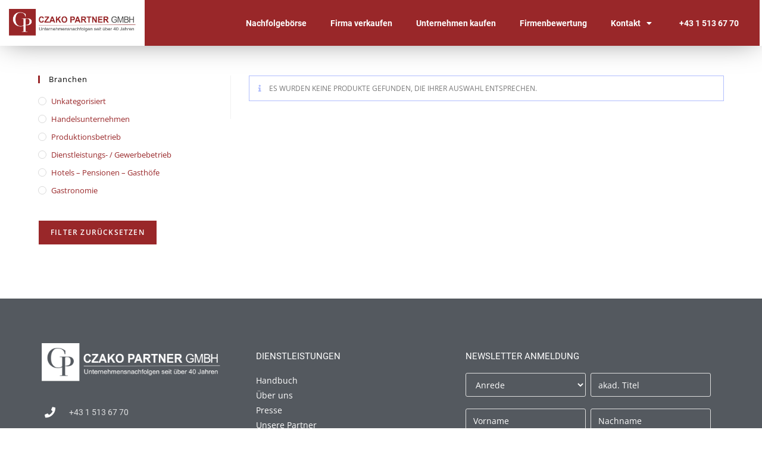

--- FILE ---
content_type: text/html; charset=utf-8
request_url: https://www.google.com/recaptcha/api2/anchor?ar=1&k=6Le7e0wpAAAAAI78VJ4byI6Za_qDYknJkNAIW6bC&co=aHR0cHM6Ly93d3cuY3pha29wYXJ0bmVyLmF0OjQ0Mw..&hl=en&v=PoyoqOPhxBO7pBk68S4YbpHZ&size=normal&anchor-ms=20000&execute-ms=30000&cb=9v9xrc4nox7z
body_size: 49290
content:
<!DOCTYPE HTML><html dir="ltr" lang="en"><head><meta http-equiv="Content-Type" content="text/html; charset=UTF-8">
<meta http-equiv="X-UA-Compatible" content="IE=edge">
<title>reCAPTCHA</title>
<style type="text/css">
/* cyrillic-ext */
@font-face {
  font-family: 'Roboto';
  font-style: normal;
  font-weight: 400;
  font-stretch: 100%;
  src: url(//fonts.gstatic.com/s/roboto/v48/KFO7CnqEu92Fr1ME7kSn66aGLdTylUAMa3GUBHMdazTgWw.woff2) format('woff2');
  unicode-range: U+0460-052F, U+1C80-1C8A, U+20B4, U+2DE0-2DFF, U+A640-A69F, U+FE2E-FE2F;
}
/* cyrillic */
@font-face {
  font-family: 'Roboto';
  font-style: normal;
  font-weight: 400;
  font-stretch: 100%;
  src: url(//fonts.gstatic.com/s/roboto/v48/KFO7CnqEu92Fr1ME7kSn66aGLdTylUAMa3iUBHMdazTgWw.woff2) format('woff2');
  unicode-range: U+0301, U+0400-045F, U+0490-0491, U+04B0-04B1, U+2116;
}
/* greek-ext */
@font-face {
  font-family: 'Roboto';
  font-style: normal;
  font-weight: 400;
  font-stretch: 100%;
  src: url(//fonts.gstatic.com/s/roboto/v48/KFO7CnqEu92Fr1ME7kSn66aGLdTylUAMa3CUBHMdazTgWw.woff2) format('woff2');
  unicode-range: U+1F00-1FFF;
}
/* greek */
@font-face {
  font-family: 'Roboto';
  font-style: normal;
  font-weight: 400;
  font-stretch: 100%;
  src: url(//fonts.gstatic.com/s/roboto/v48/KFO7CnqEu92Fr1ME7kSn66aGLdTylUAMa3-UBHMdazTgWw.woff2) format('woff2');
  unicode-range: U+0370-0377, U+037A-037F, U+0384-038A, U+038C, U+038E-03A1, U+03A3-03FF;
}
/* math */
@font-face {
  font-family: 'Roboto';
  font-style: normal;
  font-weight: 400;
  font-stretch: 100%;
  src: url(//fonts.gstatic.com/s/roboto/v48/KFO7CnqEu92Fr1ME7kSn66aGLdTylUAMawCUBHMdazTgWw.woff2) format('woff2');
  unicode-range: U+0302-0303, U+0305, U+0307-0308, U+0310, U+0312, U+0315, U+031A, U+0326-0327, U+032C, U+032F-0330, U+0332-0333, U+0338, U+033A, U+0346, U+034D, U+0391-03A1, U+03A3-03A9, U+03B1-03C9, U+03D1, U+03D5-03D6, U+03F0-03F1, U+03F4-03F5, U+2016-2017, U+2034-2038, U+203C, U+2040, U+2043, U+2047, U+2050, U+2057, U+205F, U+2070-2071, U+2074-208E, U+2090-209C, U+20D0-20DC, U+20E1, U+20E5-20EF, U+2100-2112, U+2114-2115, U+2117-2121, U+2123-214F, U+2190, U+2192, U+2194-21AE, U+21B0-21E5, U+21F1-21F2, U+21F4-2211, U+2213-2214, U+2216-22FF, U+2308-230B, U+2310, U+2319, U+231C-2321, U+2336-237A, U+237C, U+2395, U+239B-23B7, U+23D0, U+23DC-23E1, U+2474-2475, U+25AF, U+25B3, U+25B7, U+25BD, U+25C1, U+25CA, U+25CC, U+25FB, U+266D-266F, U+27C0-27FF, U+2900-2AFF, U+2B0E-2B11, U+2B30-2B4C, U+2BFE, U+3030, U+FF5B, U+FF5D, U+1D400-1D7FF, U+1EE00-1EEFF;
}
/* symbols */
@font-face {
  font-family: 'Roboto';
  font-style: normal;
  font-weight: 400;
  font-stretch: 100%;
  src: url(//fonts.gstatic.com/s/roboto/v48/KFO7CnqEu92Fr1ME7kSn66aGLdTylUAMaxKUBHMdazTgWw.woff2) format('woff2');
  unicode-range: U+0001-000C, U+000E-001F, U+007F-009F, U+20DD-20E0, U+20E2-20E4, U+2150-218F, U+2190, U+2192, U+2194-2199, U+21AF, U+21E6-21F0, U+21F3, U+2218-2219, U+2299, U+22C4-22C6, U+2300-243F, U+2440-244A, U+2460-24FF, U+25A0-27BF, U+2800-28FF, U+2921-2922, U+2981, U+29BF, U+29EB, U+2B00-2BFF, U+4DC0-4DFF, U+FFF9-FFFB, U+10140-1018E, U+10190-1019C, U+101A0, U+101D0-101FD, U+102E0-102FB, U+10E60-10E7E, U+1D2C0-1D2D3, U+1D2E0-1D37F, U+1F000-1F0FF, U+1F100-1F1AD, U+1F1E6-1F1FF, U+1F30D-1F30F, U+1F315, U+1F31C, U+1F31E, U+1F320-1F32C, U+1F336, U+1F378, U+1F37D, U+1F382, U+1F393-1F39F, U+1F3A7-1F3A8, U+1F3AC-1F3AF, U+1F3C2, U+1F3C4-1F3C6, U+1F3CA-1F3CE, U+1F3D4-1F3E0, U+1F3ED, U+1F3F1-1F3F3, U+1F3F5-1F3F7, U+1F408, U+1F415, U+1F41F, U+1F426, U+1F43F, U+1F441-1F442, U+1F444, U+1F446-1F449, U+1F44C-1F44E, U+1F453, U+1F46A, U+1F47D, U+1F4A3, U+1F4B0, U+1F4B3, U+1F4B9, U+1F4BB, U+1F4BF, U+1F4C8-1F4CB, U+1F4D6, U+1F4DA, U+1F4DF, U+1F4E3-1F4E6, U+1F4EA-1F4ED, U+1F4F7, U+1F4F9-1F4FB, U+1F4FD-1F4FE, U+1F503, U+1F507-1F50B, U+1F50D, U+1F512-1F513, U+1F53E-1F54A, U+1F54F-1F5FA, U+1F610, U+1F650-1F67F, U+1F687, U+1F68D, U+1F691, U+1F694, U+1F698, U+1F6AD, U+1F6B2, U+1F6B9-1F6BA, U+1F6BC, U+1F6C6-1F6CF, U+1F6D3-1F6D7, U+1F6E0-1F6EA, U+1F6F0-1F6F3, U+1F6F7-1F6FC, U+1F700-1F7FF, U+1F800-1F80B, U+1F810-1F847, U+1F850-1F859, U+1F860-1F887, U+1F890-1F8AD, U+1F8B0-1F8BB, U+1F8C0-1F8C1, U+1F900-1F90B, U+1F93B, U+1F946, U+1F984, U+1F996, U+1F9E9, U+1FA00-1FA6F, U+1FA70-1FA7C, U+1FA80-1FA89, U+1FA8F-1FAC6, U+1FACE-1FADC, U+1FADF-1FAE9, U+1FAF0-1FAF8, U+1FB00-1FBFF;
}
/* vietnamese */
@font-face {
  font-family: 'Roboto';
  font-style: normal;
  font-weight: 400;
  font-stretch: 100%;
  src: url(//fonts.gstatic.com/s/roboto/v48/KFO7CnqEu92Fr1ME7kSn66aGLdTylUAMa3OUBHMdazTgWw.woff2) format('woff2');
  unicode-range: U+0102-0103, U+0110-0111, U+0128-0129, U+0168-0169, U+01A0-01A1, U+01AF-01B0, U+0300-0301, U+0303-0304, U+0308-0309, U+0323, U+0329, U+1EA0-1EF9, U+20AB;
}
/* latin-ext */
@font-face {
  font-family: 'Roboto';
  font-style: normal;
  font-weight: 400;
  font-stretch: 100%;
  src: url(//fonts.gstatic.com/s/roboto/v48/KFO7CnqEu92Fr1ME7kSn66aGLdTylUAMa3KUBHMdazTgWw.woff2) format('woff2');
  unicode-range: U+0100-02BA, U+02BD-02C5, U+02C7-02CC, U+02CE-02D7, U+02DD-02FF, U+0304, U+0308, U+0329, U+1D00-1DBF, U+1E00-1E9F, U+1EF2-1EFF, U+2020, U+20A0-20AB, U+20AD-20C0, U+2113, U+2C60-2C7F, U+A720-A7FF;
}
/* latin */
@font-face {
  font-family: 'Roboto';
  font-style: normal;
  font-weight: 400;
  font-stretch: 100%;
  src: url(//fonts.gstatic.com/s/roboto/v48/KFO7CnqEu92Fr1ME7kSn66aGLdTylUAMa3yUBHMdazQ.woff2) format('woff2');
  unicode-range: U+0000-00FF, U+0131, U+0152-0153, U+02BB-02BC, U+02C6, U+02DA, U+02DC, U+0304, U+0308, U+0329, U+2000-206F, U+20AC, U+2122, U+2191, U+2193, U+2212, U+2215, U+FEFF, U+FFFD;
}
/* cyrillic-ext */
@font-face {
  font-family: 'Roboto';
  font-style: normal;
  font-weight: 500;
  font-stretch: 100%;
  src: url(//fonts.gstatic.com/s/roboto/v48/KFO7CnqEu92Fr1ME7kSn66aGLdTylUAMa3GUBHMdazTgWw.woff2) format('woff2');
  unicode-range: U+0460-052F, U+1C80-1C8A, U+20B4, U+2DE0-2DFF, U+A640-A69F, U+FE2E-FE2F;
}
/* cyrillic */
@font-face {
  font-family: 'Roboto';
  font-style: normal;
  font-weight: 500;
  font-stretch: 100%;
  src: url(//fonts.gstatic.com/s/roboto/v48/KFO7CnqEu92Fr1ME7kSn66aGLdTylUAMa3iUBHMdazTgWw.woff2) format('woff2');
  unicode-range: U+0301, U+0400-045F, U+0490-0491, U+04B0-04B1, U+2116;
}
/* greek-ext */
@font-face {
  font-family: 'Roboto';
  font-style: normal;
  font-weight: 500;
  font-stretch: 100%;
  src: url(//fonts.gstatic.com/s/roboto/v48/KFO7CnqEu92Fr1ME7kSn66aGLdTylUAMa3CUBHMdazTgWw.woff2) format('woff2');
  unicode-range: U+1F00-1FFF;
}
/* greek */
@font-face {
  font-family: 'Roboto';
  font-style: normal;
  font-weight: 500;
  font-stretch: 100%;
  src: url(//fonts.gstatic.com/s/roboto/v48/KFO7CnqEu92Fr1ME7kSn66aGLdTylUAMa3-UBHMdazTgWw.woff2) format('woff2');
  unicode-range: U+0370-0377, U+037A-037F, U+0384-038A, U+038C, U+038E-03A1, U+03A3-03FF;
}
/* math */
@font-face {
  font-family: 'Roboto';
  font-style: normal;
  font-weight: 500;
  font-stretch: 100%;
  src: url(//fonts.gstatic.com/s/roboto/v48/KFO7CnqEu92Fr1ME7kSn66aGLdTylUAMawCUBHMdazTgWw.woff2) format('woff2');
  unicode-range: U+0302-0303, U+0305, U+0307-0308, U+0310, U+0312, U+0315, U+031A, U+0326-0327, U+032C, U+032F-0330, U+0332-0333, U+0338, U+033A, U+0346, U+034D, U+0391-03A1, U+03A3-03A9, U+03B1-03C9, U+03D1, U+03D5-03D6, U+03F0-03F1, U+03F4-03F5, U+2016-2017, U+2034-2038, U+203C, U+2040, U+2043, U+2047, U+2050, U+2057, U+205F, U+2070-2071, U+2074-208E, U+2090-209C, U+20D0-20DC, U+20E1, U+20E5-20EF, U+2100-2112, U+2114-2115, U+2117-2121, U+2123-214F, U+2190, U+2192, U+2194-21AE, U+21B0-21E5, U+21F1-21F2, U+21F4-2211, U+2213-2214, U+2216-22FF, U+2308-230B, U+2310, U+2319, U+231C-2321, U+2336-237A, U+237C, U+2395, U+239B-23B7, U+23D0, U+23DC-23E1, U+2474-2475, U+25AF, U+25B3, U+25B7, U+25BD, U+25C1, U+25CA, U+25CC, U+25FB, U+266D-266F, U+27C0-27FF, U+2900-2AFF, U+2B0E-2B11, U+2B30-2B4C, U+2BFE, U+3030, U+FF5B, U+FF5D, U+1D400-1D7FF, U+1EE00-1EEFF;
}
/* symbols */
@font-face {
  font-family: 'Roboto';
  font-style: normal;
  font-weight: 500;
  font-stretch: 100%;
  src: url(//fonts.gstatic.com/s/roboto/v48/KFO7CnqEu92Fr1ME7kSn66aGLdTylUAMaxKUBHMdazTgWw.woff2) format('woff2');
  unicode-range: U+0001-000C, U+000E-001F, U+007F-009F, U+20DD-20E0, U+20E2-20E4, U+2150-218F, U+2190, U+2192, U+2194-2199, U+21AF, U+21E6-21F0, U+21F3, U+2218-2219, U+2299, U+22C4-22C6, U+2300-243F, U+2440-244A, U+2460-24FF, U+25A0-27BF, U+2800-28FF, U+2921-2922, U+2981, U+29BF, U+29EB, U+2B00-2BFF, U+4DC0-4DFF, U+FFF9-FFFB, U+10140-1018E, U+10190-1019C, U+101A0, U+101D0-101FD, U+102E0-102FB, U+10E60-10E7E, U+1D2C0-1D2D3, U+1D2E0-1D37F, U+1F000-1F0FF, U+1F100-1F1AD, U+1F1E6-1F1FF, U+1F30D-1F30F, U+1F315, U+1F31C, U+1F31E, U+1F320-1F32C, U+1F336, U+1F378, U+1F37D, U+1F382, U+1F393-1F39F, U+1F3A7-1F3A8, U+1F3AC-1F3AF, U+1F3C2, U+1F3C4-1F3C6, U+1F3CA-1F3CE, U+1F3D4-1F3E0, U+1F3ED, U+1F3F1-1F3F3, U+1F3F5-1F3F7, U+1F408, U+1F415, U+1F41F, U+1F426, U+1F43F, U+1F441-1F442, U+1F444, U+1F446-1F449, U+1F44C-1F44E, U+1F453, U+1F46A, U+1F47D, U+1F4A3, U+1F4B0, U+1F4B3, U+1F4B9, U+1F4BB, U+1F4BF, U+1F4C8-1F4CB, U+1F4D6, U+1F4DA, U+1F4DF, U+1F4E3-1F4E6, U+1F4EA-1F4ED, U+1F4F7, U+1F4F9-1F4FB, U+1F4FD-1F4FE, U+1F503, U+1F507-1F50B, U+1F50D, U+1F512-1F513, U+1F53E-1F54A, U+1F54F-1F5FA, U+1F610, U+1F650-1F67F, U+1F687, U+1F68D, U+1F691, U+1F694, U+1F698, U+1F6AD, U+1F6B2, U+1F6B9-1F6BA, U+1F6BC, U+1F6C6-1F6CF, U+1F6D3-1F6D7, U+1F6E0-1F6EA, U+1F6F0-1F6F3, U+1F6F7-1F6FC, U+1F700-1F7FF, U+1F800-1F80B, U+1F810-1F847, U+1F850-1F859, U+1F860-1F887, U+1F890-1F8AD, U+1F8B0-1F8BB, U+1F8C0-1F8C1, U+1F900-1F90B, U+1F93B, U+1F946, U+1F984, U+1F996, U+1F9E9, U+1FA00-1FA6F, U+1FA70-1FA7C, U+1FA80-1FA89, U+1FA8F-1FAC6, U+1FACE-1FADC, U+1FADF-1FAE9, U+1FAF0-1FAF8, U+1FB00-1FBFF;
}
/* vietnamese */
@font-face {
  font-family: 'Roboto';
  font-style: normal;
  font-weight: 500;
  font-stretch: 100%;
  src: url(//fonts.gstatic.com/s/roboto/v48/KFO7CnqEu92Fr1ME7kSn66aGLdTylUAMa3OUBHMdazTgWw.woff2) format('woff2');
  unicode-range: U+0102-0103, U+0110-0111, U+0128-0129, U+0168-0169, U+01A0-01A1, U+01AF-01B0, U+0300-0301, U+0303-0304, U+0308-0309, U+0323, U+0329, U+1EA0-1EF9, U+20AB;
}
/* latin-ext */
@font-face {
  font-family: 'Roboto';
  font-style: normal;
  font-weight: 500;
  font-stretch: 100%;
  src: url(//fonts.gstatic.com/s/roboto/v48/KFO7CnqEu92Fr1ME7kSn66aGLdTylUAMa3KUBHMdazTgWw.woff2) format('woff2');
  unicode-range: U+0100-02BA, U+02BD-02C5, U+02C7-02CC, U+02CE-02D7, U+02DD-02FF, U+0304, U+0308, U+0329, U+1D00-1DBF, U+1E00-1E9F, U+1EF2-1EFF, U+2020, U+20A0-20AB, U+20AD-20C0, U+2113, U+2C60-2C7F, U+A720-A7FF;
}
/* latin */
@font-face {
  font-family: 'Roboto';
  font-style: normal;
  font-weight: 500;
  font-stretch: 100%;
  src: url(//fonts.gstatic.com/s/roboto/v48/KFO7CnqEu92Fr1ME7kSn66aGLdTylUAMa3yUBHMdazQ.woff2) format('woff2');
  unicode-range: U+0000-00FF, U+0131, U+0152-0153, U+02BB-02BC, U+02C6, U+02DA, U+02DC, U+0304, U+0308, U+0329, U+2000-206F, U+20AC, U+2122, U+2191, U+2193, U+2212, U+2215, U+FEFF, U+FFFD;
}
/* cyrillic-ext */
@font-face {
  font-family: 'Roboto';
  font-style: normal;
  font-weight: 900;
  font-stretch: 100%;
  src: url(//fonts.gstatic.com/s/roboto/v48/KFO7CnqEu92Fr1ME7kSn66aGLdTylUAMa3GUBHMdazTgWw.woff2) format('woff2');
  unicode-range: U+0460-052F, U+1C80-1C8A, U+20B4, U+2DE0-2DFF, U+A640-A69F, U+FE2E-FE2F;
}
/* cyrillic */
@font-face {
  font-family: 'Roboto';
  font-style: normal;
  font-weight: 900;
  font-stretch: 100%;
  src: url(//fonts.gstatic.com/s/roboto/v48/KFO7CnqEu92Fr1ME7kSn66aGLdTylUAMa3iUBHMdazTgWw.woff2) format('woff2');
  unicode-range: U+0301, U+0400-045F, U+0490-0491, U+04B0-04B1, U+2116;
}
/* greek-ext */
@font-face {
  font-family: 'Roboto';
  font-style: normal;
  font-weight: 900;
  font-stretch: 100%;
  src: url(//fonts.gstatic.com/s/roboto/v48/KFO7CnqEu92Fr1ME7kSn66aGLdTylUAMa3CUBHMdazTgWw.woff2) format('woff2');
  unicode-range: U+1F00-1FFF;
}
/* greek */
@font-face {
  font-family: 'Roboto';
  font-style: normal;
  font-weight: 900;
  font-stretch: 100%;
  src: url(//fonts.gstatic.com/s/roboto/v48/KFO7CnqEu92Fr1ME7kSn66aGLdTylUAMa3-UBHMdazTgWw.woff2) format('woff2');
  unicode-range: U+0370-0377, U+037A-037F, U+0384-038A, U+038C, U+038E-03A1, U+03A3-03FF;
}
/* math */
@font-face {
  font-family: 'Roboto';
  font-style: normal;
  font-weight: 900;
  font-stretch: 100%;
  src: url(//fonts.gstatic.com/s/roboto/v48/KFO7CnqEu92Fr1ME7kSn66aGLdTylUAMawCUBHMdazTgWw.woff2) format('woff2');
  unicode-range: U+0302-0303, U+0305, U+0307-0308, U+0310, U+0312, U+0315, U+031A, U+0326-0327, U+032C, U+032F-0330, U+0332-0333, U+0338, U+033A, U+0346, U+034D, U+0391-03A1, U+03A3-03A9, U+03B1-03C9, U+03D1, U+03D5-03D6, U+03F0-03F1, U+03F4-03F5, U+2016-2017, U+2034-2038, U+203C, U+2040, U+2043, U+2047, U+2050, U+2057, U+205F, U+2070-2071, U+2074-208E, U+2090-209C, U+20D0-20DC, U+20E1, U+20E5-20EF, U+2100-2112, U+2114-2115, U+2117-2121, U+2123-214F, U+2190, U+2192, U+2194-21AE, U+21B0-21E5, U+21F1-21F2, U+21F4-2211, U+2213-2214, U+2216-22FF, U+2308-230B, U+2310, U+2319, U+231C-2321, U+2336-237A, U+237C, U+2395, U+239B-23B7, U+23D0, U+23DC-23E1, U+2474-2475, U+25AF, U+25B3, U+25B7, U+25BD, U+25C1, U+25CA, U+25CC, U+25FB, U+266D-266F, U+27C0-27FF, U+2900-2AFF, U+2B0E-2B11, U+2B30-2B4C, U+2BFE, U+3030, U+FF5B, U+FF5D, U+1D400-1D7FF, U+1EE00-1EEFF;
}
/* symbols */
@font-face {
  font-family: 'Roboto';
  font-style: normal;
  font-weight: 900;
  font-stretch: 100%;
  src: url(//fonts.gstatic.com/s/roboto/v48/KFO7CnqEu92Fr1ME7kSn66aGLdTylUAMaxKUBHMdazTgWw.woff2) format('woff2');
  unicode-range: U+0001-000C, U+000E-001F, U+007F-009F, U+20DD-20E0, U+20E2-20E4, U+2150-218F, U+2190, U+2192, U+2194-2199, U+21AF, U+21E6-21F0, U+21F3, U+2218-2219, U+2299, U+22C4-22C6, U+2300-243F, U+2440-244A, U+2460-24FF, U+25A0-27BF, U+2800-28FF, U+2921-2922, U+2981, U+29BF, U+29EB, U+2B00-2BFF, U+4DC0-4DFF, U+FFF9-FFFB, U+10140-1018E, U+10190-1019C, U+101A0, U+101D0-101FD, U+102E0-102FB, U+10E60-10E7E, U+1D2C0-1D2D3, U+1D2E0-1D37F, U+1F000-1F0FF, U+1F100-1F1AD, U+1F1E6-1F1FF, U+1F30D-1F30F, U+1F315, U+1F31C, U+1F31E, U+1F320-1F32C, U+1F336, U+1F378, U+1F37D, U+1F382, U+1F393-1F39F, U+1F3A7-1F3A8, U+1F3AC-1F3AF, U+1F3C2, U+1F3C4-1F3C6, U+1F3CA-1F3CE, U+1F3D4-1F3E0, U+1F3ED, U+1F3F1-1F3F3, U+1F3F5-1F3F7, U+1F408, U+1F415, U+1F41F, U+1F426, U+1F43F, U+1F441-1F442, U+1F444, U+1F446-1F449, U+1F44C-1F44E, U+1F453, U+1F46A, U+1F47D, U+1F4A3, U+1F4B0, U+1F4B3, U+1F4B9, U+1F4BB, U+1F4BF, U+1F4C8-1F4CB, U+1F4D6, U+1F4DA, U+1F4DF, U+1F4E3-1F4E6, U+1F4EA-1F4ED, U+1F4F7, U+1F4F9-1F4FB, U+1F4FD-1F4FE, U+1F503, U+1F507-1F50B, U+1F50D, U+1F512-1F513, U+1F53E-1F54A, U+1F54F-1F5FA, U+1F610, U+1F650-1F67F, U+1F687, U+1F68D, U+1F691, U+1F694, U+1F698, U+1F6AD, U+1F6B2, U+1F6B9-1F6BA, U+1F6BC, U+1F6C6-1F6CF, U+1F6D3-1F6D7, U+1F6E0-1F6EA, U+1F6F0-1F6F3, U+1F6F7-1F6FC, U+1F700-1F7FF, U+1F800-1F80B, U+1F810-1F847, U+1F850-1F859, U+1F860-1F887, U+1F890-1F8AD, U+1F8B0-1F8BB, U+1F8C0-1F8C1, U+1F900-1F90B, U+1F93B, U+1F946, U+1F984, U+1F996, U+1F9E9, U+1FA00-1FA6F, U+1FA70-1FA7C, U+1FA80-1FA89, U+1FA8F-1FAC6, U+1FACE-1FADC, U+1FADF-1FAE9, U+1FAF0-1FAF8, U+1FB00-1FBFF;
}
/* vietnamese */
@font-face {
  font-family: 'Roboto';
  font-style: normal;
  font-weight: 900;
  font-stretch: 100%;
  src: url(//fonts.gstatic.com/s/roboto/v48/KFO7CnqEu92Fr1ME7kSn66aGLdTylUAMa3OUBHMdazTgWw.woff2) format('woff2');
  unicode-range: U+0102-0103, U+0110-0111, U+0128-0129, U+0168-0169, U+01A0-01A1, U+01AF-01B0, U+0300-0301, U+0303-0304, U+0308-0309, U+0323, U+0329, U+1EA0-1EF9, U+20AB;
}
/* latin-ext */
@font-face {
  font-family: 'Roboto';
  font-style: normal;
  font-weight: 900;
  font-stretch: 100%;
  src: url(//fonts.gstatic.com/s/roboto/v48/KFO7CnqEu92Fr1ME7kSn66aGLdTylUAMa3KUBHMdazTgWw.woff2) format('woff2');
  unicode-range: U+0100-02BA, U+02BD-02C5, U+02C7-02CC, U+02CE-02D7, U+02DD-02FF, U+0304, U+0308, U+0329, U+1D00-1DBF, U+1E00-1E9F, U+1EF2-1EFF, U+2020, U+20A0-20AB, U+20AD-20C0, U+2113, U+2C60-2C7F, U+A720-A7FF;
}
/* latin */
@font-face {
  font-family: 'Roboto';
  font-style: normal;
  font-weight: 900;
  font-stretch: 100%;
  src: url(//fonts.gstatic.com/s/roboto/v48/KFO7CnqEu92Fr1ME7kSn66aGLdTylUAMa3yUBHMdazQ.woff2) format('woff2');
  unicode-range: U+0000-00FF, U+0131, U+0152-0153, U+02BB-02BC, U+02C6, U+02DA, U+02DC, U+0304, U+0308, U+0329, U+2000-206F, U+20AC, U+2122, U+2191, U+2193, U+2212, U+2215, U+FEFF, U+FFFD;
}

</style>
<link rel="stylesheet" type="text/css" href="https://www.gstatic.com/recaptcha/releases/PoyoqOPhxBO7pBk68S4YbpHZ/styles__ltr.css">
<script nonce="9yMOrNjxMhzoQprjlyaQHg" type="text/javascript">window['__recaptcha_api'] = 'https://www.google.com/recaptcha/api2/';</script>
<script type="text/javascript" src="https://www.gstatic.com/recaptcha/releases/PoyoqOPhxBO7pBk68S4YbpHZ/recaptcha__en.js" nonce="9yMOrNjxMhzoQprjlyaQHg">
      
    </script></head>
<body><div id="rc-anchor-alert" class="rc-anchor-alert"></div>
<input type="hidden" id="recaptcha-token" value="[base64]">
<script type="text/javascript" nonce="9yMOrNjxMhzoQprjlyaQHg">
      recaptcha.anchor.Main.init("[\x22ainput\x22,[\x22bgdata\x22,\x22\x22,\[base64]/[base64]/[base64]/[base64]/[base64]/[base64]/KGcoTywyNTMsTy5PKSxVRyhPLEMpKTpnKE8sMjUzLEMpLE8pKSxsKSksTykpfSxieT1mdW5jdGlvbihDLE8sdSxsKXtmb3IobD0odT1SKEMpLDApO08+MDtPLS0pbD1sPDw4fFooQyk7ZyhDLHUsbCl9LFVHPWZ1bmN0aW9uKEMsTyl7Qy5pLmxlbmd0aD4xMDQ/[base64]/[base64]/[base64]/[base64]/[base64]/[base64]/[base64]\\u003d\x22,\[base64]\x22,\[base64]/eCQDYxYFw7/ClipJwqLDih5IU8Kfwq1gRsOvw4TDllnDmcOfwrXDulldNibDk8K8K1HDuEJHKTbDqMOmwoPDicOrwrPCqD7CtsKEJjnChsKPwporw5HDpm5aw68eEcKDfsKjwrzDqsKIZk1vw4/DhwY2WiJyXsKMw5pDVMObwrPCiVzDkQt8fMOeBhfCssO3worDpsKSwp3DuUtmURgiTzVnFsKDw5xHTEXDksKADcK2YSTCgzLClSTCh8OHw4rCuifDhsKJwqPCoMOZAMOXM8OINlHCp0c9c8K2w4bDiMKywpHDu8KFw6F9wp5bw4DDhcKFfMKKwp/[base64]/CjcOCWzfCnCQbwrfCnGwxwpJUw5zDmcKAw6IQP8O2wpHDpVzDrm7DuMK2MktaQ8Opw5LDuMKICWVzw6bCk8KdwrhmL8Oww5TDvUhcw7jDmRc6wpLDlyo2wotHA8K2wos0w5llbMOhe2jCrytdd8Kjwq7CkcOAw77CvsO1w6VQTC/[base64]/CnMKiECrDk3rDvRt8TwjCjsORwq4RZBh8w6jCrgZywqjCi8KKAMO/woINwpRUw6INwqNhwq3Dqn/Con/DpDnDmy/[base64]/wrUJd8KKw4QjQmbCnsOiw6zCoMOFMsOQNsKgwrLCjMKEwrXCkDnCj8KVwo3DtsK8AzUwwojCtsKqwoPChiR9w4fDoMKVw4HClTwAw78/A8KnSQ/[base64]/CiRzDnTjCo8KIwpvClMOLX8OiwpXCj8O5YlvCnUPDhwfDrMOYwqV4wr/[base64]/[base64]/ClwV7VsK7F0zCrBZUw75Aw7lRwrPDhHUVwo5+wqrDl8KMw4IawpzDq8KoIBZ+IcKYeMOEGsK+woDCkVLCnC/CniIYwoHCoUjDhGMeUcOaw7bClcO4w6jChcKRw63Ck8OrUsKEwoPDhVrDgB7DkMOwEcKmJ8Khez5rw4jDm2/DqcOaD8OQZ8KfIi0hacO4f8OHRiTDuAIHYMK1w7rDssOzwqDCjW0bw4U4w6Q4w7gHwr3ChSHDrzILwojCngXCnMODdxw6wp5qw6sZwqcmBcKxwpQZPMKqwrXCpsKFWMKCWS9cwr7CssKCfzkpACzCvcK5w4zDnRbDqRHDrsKGAC/CjMO9wqnCrlECe8OQwoYbYUs8f8OjwpXDqxPDtk4Sw5tFecOfVRpKw7jDt8OVDSYbUwnCtcKcPXfDljfCnsKBNcOSfV5kwotUU8KKwqXCmxpMCsOmMcKDCmrChsKgwrZ/w47CnUnCu8Kpw7UBcC9Ew5XDlsOuw7pcw7czEMOvZwNowrjDucKYGkHDkHHDpAtdT8KQw4F0HMK/[base64]/CqGLClsORw4bCp1QxQ8KQJkDDijfDmMKMw4grw6rDqsO/w6s6LFTCnz80wr1dEsOtRGksZcK1wqR3csOPwqTDm8O0AAPCnsKlw6/[base64]/[base64]/Cow4rbsOjacOCIsKzw5FdwrDDsBtmwpvCtsO7YcK4FMK1JcK8w4wMRhzCuGbCg8KhWcOVNVjDhEwpMgJ7wpNzw63DusK3w7lfZMOXwrpTw7zCgBRpwq7DvgzDl8KXHg9vwqdlS25qw7LCqkPDqcOdLMKdb3AwfsOww6DClibCoMOZXMKpwpDDp3DDnk5/[base64]/Cj3DCp8KoGUd7GTMnJHHCpsKqwqYcw77DtMK4wqkoOgcsCEYLTsKlLsOfwodVecKNwqM8w7ZQw6vDrUDDuxjCosKwXTMYwpbChxF6w6bDuMKmw5Qvw49eL8KuwqwLOcK1w7sWw77CksOIYMK2w63DmMOCXMK8U8KVd8OkanTClhLDsAJjw4fCgSJeAF/CosKWLMOxw5JEwoofasOPwofDqMO8TRvCoTN3w5HCri/Dpn9zwqJWw5PChAwmd1k+wpvDthhUwpzDpMO+w6wOwpYzw7XCsMKcRQE5KyjDi25SW8OBLcO9aU/[base64]/[base64]/DvAhqwp0LH8Oqw7gTw5Vgw6ggw5k2w7hpIcKjwqY6w5/Dv2sHOXXCpsKyG8OofsOew48YPcOyYSnCuAE2wrXCm2vDs0NDwpgxw6IoMxg2USfDgy3DpMOzH8OGRkfDq8KDw6h2DyB2w5jCusKIQinDjR1lw6vDlMKZw4nCqcKxR8KtTERhXjlYwoshwoVhw4l/wqXCoXrCo3rDuRcuw7zDjVE/w7l3bQ9aw77CiRXDpcKYDGwNIFXDvzfCtsKkLE/Cn8O+w6oWLh0Hwp8zTMOsMMKqwopaw4IxUcKuQcKEwpRCwpHDv0jCosKOwpsraMKfw7dTRGPCky9GNMOvRcO4A8OeQMK5YkHDtg7DvX/DpEzDhDjDvMOrw5ZLw6NQwpTDmMKUw4XCvH99wpZKA8KPwqLDrcK2wpTCnEw6ZsKZecKYw68oAR/DncOKwqIAG8KOcMO2Mg/DqMKow6pqPFdOZx3CuTjDqsKEGQDDpHRdw6DCrQjDsT/Dh8KxDGbDgWjCl8KZbG0aw74Uw7UYTsOzTmEMw7/[base64]/Cg1FjfsKDVxnDpSdywoTDpnAGwpd6w4RtOn/Dp8KrBMKBF8OcZsO5ZMOUMcOmX3NaNsKsCMOdEFoTw4XChFDDlXHCqAXDlkbCgD47w7BuL8KPfSBQw4LDujRAV1/CpH9owrPDuWvDkcKVw53Cq15Tw5DCoRsmwozCocO2w5zDkcKmLDXChcKmLGAKwokwwrZqwqXDihzClyHDhGdzWcK8w7VXc8KQwoghUkPDjcOPPBwmMcKIw47DlCLCtDUZCX9ow4LCqcOWZ8Obw7tpwpZ7wocEw6R6RsKHw6zCpMO/FXzDtMOxwp/Dh8OhMkDDrcK4wp/CkBPCkUfDhsKmZ0AkWsKRw7pIw4zCskbDkcOcPcKNfAHCvFLDmcKtIMOkMxAUw58casOAw4EqI8OAKzQMwq7ClcO1wppcwoU7aWbDu107wr/Dg8Kawq7CpcKBwqsAFhvCtMOfIisDwrvDtsK0PwAtKcO3wrHCgSXDjMOYUm0GwqvCpcKGOsOrRm/[base64]/Co8OuGmMTw5Y1BlPDucOnw4LDqMOPcwYiw6Qlw6TCmAF9w4IqKnnCizhXw5rDtEnDujHDn8KpXT/[base64]/Dm8KcJsO4KnlFR3LCg8OLIitRCcKsw6IgeMOIw63CiykIWcKhYMOjw6vDlgPDh8Oaw5R8AcKbw6DDugBVwqTCq8OOwpMxBDl4WsOdfyzCjlU9wp4Kw6rCmALCry/DhMK8w6shwr3DomrCosKZw7nChHrDtcKSbcOww5cAf23CscKHZhIJwpVvw67CqMKKw6nCpsOFccKKw4JvYAzCmcO1W8O6csOUU8O7wr3DhnHCi8Kbw7HCnld/MEYFw6duFwnCkMKwJ1xDIFQdw4Raw77CkcObMBHCpcO0VkrDuMOFw4HCo2LCrsKqRMKnaMKqwotwwo0nw7/DqyDCm3HDs8OTw6E/[base64]/CiSrClATCvRzDlcKUwqvDrTZjw5ENLMOaw6rCq0DCj8OQasO7w6LDtz0iTFfCicO5wpnDhlUmG3zDlsKJccKfw4lUwo/CucKmAnvDlGvDrgDDuMK0wqDDhAFvD8KQb8OMO8KXw5NkwrbDgU3DkMO1wol5DcK3T8OedcK9dMKUw5xww5lCwqFNWcOcwpnDqMK2wopLwozDtMKmw4Vzwp1Hw6ARw43DmlZ+w4MSwrjCtMKQwofCvAHCq0TDvlDDsBjDvsOkw5/DkMKvwpRGfjU2XxFmVFjDmFvDmcKqwrDDrcKmYsO0w7V/OSLDjlgJUTnDp0BTbsOeEsKoPRDCumPDuALCtSnDjTfCsMKMECNhwq7DncObLDzCicKRMcKOwqM7w6XCiMOHwp/[base64]/Ui5vwqvDg8KgMsO8B8KXwrDCnMKdFHRYNA/CnnrCjcKkU8OBQsK0BXLCq8OhbMOYUcKNCcOcwr7DryHDmANQLMOKw7HClTzDqCcbwq7DocOmw4nCqcK6LEHCocK/wogbw7bCi8O6w6HDsHvDsMKYwp/DpwTCm8Ovw7LDoG7DpsK2bh/ChMKkwpPDjkHDtlbDhSA0w4FDPMOodcOVwoXCjhbCt8OKwqkLHsKmwqTDqsKhFjxow5nDkFjDrcO2wpB3wrI6JMK7NMKMG8ORYhUUwopmE8KTwq/[base64]/DtcObwqEFwqLChsOXesKZFsKNw7rDjMOBHwxsU3zCusKNPcOjwpclGcKCHknDgMOTDsKIBTbDpArCh8KYw4jDhWbCkMK+J8OEw5fCmzgZNTnCki4IwovCr8OaS8O4WMK3BcKxw6HCp2TCicODwpvCusKyMTNFw4/[base64]/CpR/[base64]/Ds8KYL8KXwrPCumbDmMK/w7pow4/[base64]/w4zDr0PCs0l6VmjCmiXDi8ONw6bDrXTCgsKrw7LCpV/Dh8O8esOWw7HCjcOtaDVjwo3DuMO7f0bDmGRpw7bDuyw/[base64]/CqE03wqLCvgxfFDvCp8O/[base64]/DosOUXAkCQSpNYcO5EsO+EcKpXQvCscO+HwHClcK/D8ODwp3DoQBxUjZYwrc2GcKjwp7CjT1IJ8KIUw7DrcOkwq0Kw7MWJsO3CQnDpDLCqH0Ow6M9wonDlsOJwpHDgV83C3JLdMKUMsOaI8ONw4TDlTRPwq/DmMOQdyg1dMO/QsKbwofDvsO8FyXDgMKww6EUwoQDfiDDlcKuYjjCjGlSw67DgMK2N8KJwp/Cnlsaw6bCksKAOsO9ccOAwpIHdzrDhjYdUWp+woLCmxYVA8Kew6zChmXDq8KGwoppGUfChzzCnMOXwp0tB2Bew5Q2ZTTDuyLCvMO/Dj4Owo/CvTQrMQIeKGxhTlbDsWJ6w481wqlzJ8OHw75OXsO9QMKbwrZtw7w5XTA7w6TDvEA9w65ZJsKew4AWwo/CgFjChw1cXMOjw51Owp5BdcKRwprDv3jDoDHDi8KGw4HDsiZPWGh/[base64]/CnmzDkWkewqNEfGfDrC1Gw704SivDlErDscKMYg/DoU7DnjHDhcOPFX4XNkwWwrZGwqxkwrNxSTxew6vCjsKVw7nDhBwpwqcywrXDv8Oxw6YIwoPDj8OdXUoDwoR5VjNWw7LCqilsSMOaw7fCuUoWM1TDsEAywoLCsnE4w5bCu8KoIg9RVw/DimPCkg40Zxpww6VTwroMK8ODw7/Cr8Ksd1QDwp1VXQ/CjMOhwrArwrlnworCmy7DssK1GEHCiDh0TsOhYgPDtTM2TMKIw5JTGkVgQcORw6BDLsKYM8OCEGBsE1HCpcKmXsODd3HCosOYET3CsgLCvxUhw6/DmX8CTMO/wprDqH0AXWkzw6/DncOvaxNsBsOaCsKKw4vCoHLDpsO7HsOjw7J0w7fCgcKnw6HDhXrDhnPDscOew4jCgQzCvUzChsKlw4Q0w4Q6w7BpDk50w5TCgMOnw7gMwpzDr8OUQsOHwp9sAMO6w7QZDE/Cu2Jkw5pEw5Qow4c5wozCvcKtIUXCmFHDpxTDtBzDhMKdw5LDi8OcXsKLVsOBaHV8w4ZvwoTCsGLDh8KaOsORw49rw6DDjipUMR3DqjvCrSRzwqjDijU9IwLDu8KGDgF3w51/ZcKsNlLDqRVaKcOHw5Fzw67DkcKNZg3DtcKYwolRIsO/SlzDkT8DwoJxw6xGAXsZw6nDu8Otwo1jJ2F4TRrCicKpcsKzb8Ozw7BJOicEwqw6w7fCk10vw6vDt8KhEsO9J8KzHcKLamXCnXpMXl/Do8KkwoAwEsOnwrPCtsK/b1HCoSbDlMOnDMKtwpJUwqLCosOFw53DgcKQYsKCw7LCv2E5fcOQwpjCrcOdM1HDsVYpAsKYGmx2w5fClsOAREfCunU+SMOEwqJ0R3lseB3DmcKRw4dgbcOsB0bCtRvDm8Kdw7VCwpAdwrfDoEjDiE02wqPCv8KFwqRTP8KTU8OyLAjCg8KzBXkXwpJzJGUdTX/[base64]/Di8OCw4FowoIAA8Kaw7pdGg3ChxhcZMKMGcKlX04Kw6ROB8OnZsKew5fClcK2wrhfUBHCisKgworCrh/DjgnDl8ObS8KawqrClDrDrk3CsjLCnk0/wqg3TcO7w73Ds8OOw4c0wrPDtcOgcFJTw6duLcOFVE5iwqp9w4/Dg1xZUlXCuDfChMKXw51kZMK2wr4aw78Ow6TDm8KfIF9/wq3Ck0I0LsKZJcKObcO7wr3CgAkfTsK8w73CusOeExJ0w4DDp8KNwoBOUMKWw6rCjigyV1fDnUbDscOrw5gcw6LDssKlw7PDhUbDvFzCiAXDhMOcw7ZQw6p2esKtw7MZaHgwLcOjHC1FH8KGwrQMw6nDuwXDvU/[base64]/[base64]/CsMOgwo4iwpBhwpojFMKsf8KgwpsHw5cuR2DCqMOww6gZwqPCnBk2w4ArKsKqwp3DlsK1fsOmE2XDusOUw6PDuQE8WEZvw404C8KWN8KidyfCksOlw6/DnsOQLMOZDAQVNkdZwoTCtg4Fw53DiQPCmHsbwqrCvcOow4HDuhvDjsKvBGAuP8Kyw6PDpHF4wrjDtsO0wp3DsMKUNirCiSJqETgTcALCnSnCk0LDvGAUwpMQw6jDpMOrZm0Hw4XCmMOwwqY5AnLDpcKRDcOnT8OxQsKKwq9jVVg3w4sXw4/DuBnCocKPasK5wrvDlsKow53Cjj1XdhlUwpZFC8Krw4kXJg/DmxPCjsORw7nDtMOkw7zCh8K1akvDgcKUw6DCtwPCmcKfDlTCvMK7wrPClUzDiE0pwolAw5DCtMOrHXxTMCTCm8O2wp7CscKKf8OCV8OBCsK+VcKFNsOxCh/ChhYFGsKvwqTCn8KTwp7Coj86HcKSw4fDtMK/QgwUwqbDu8OiDnDChislVgLCqBwKUMOERQPDvCw8cnzDnsK5Hg7CpWclwrFqEsOOfMKfw5XDjsO7wpsxwp3DiDrCmcKXw4rCtHQNw5PCvcKLwocaw61eJ8OuwpUYCcKIFXk9wpXCscKjw65xwoxDwrzCmMKiUcOBGcK1EsK7JcKNw4ADNA/DqF3DocOkwrQucMOiX8KuJTHDr8KzwpMzwrrCmhvDoSPCusKVw4oJw6EJWMKZwoTDu8OxOsKNVcOfwq3DlV8gw4N6UBwUwrM1wp8WwpgzVH4HwrfChXcZecKSw5kdw6XDilvCohN0fVXDqm3Cr8O/wo9cworChhLDmcOtwoXCjMO7AgZbwrPCj8OVT8Oew5vDuxPCnzfCtsKxw4nDvsK9Gn7DiEvDhFXDosKMJ8OfYGpBe0c5wqrCuRVjw5/DrsO2PMO3wpnDgkVjwrtcVcOgw7VdMBUTGBbCnSfCg21OH8Orw6x5EMOywqI0BS7DiEdWw4jDnsOXe8KfDsK/dsO2wrLCj8O+w74Vw4cTaMKqQBHDnndawqDDpQvDoFADwoYJQcO7wqtaw5rDmMOCw7sAYwQkw6LCmcOQUS/CusOWTcOawq8Ww6NJUMKfJcKmEcO1w4l1TMOgNGjClX0GGV8tw4DCuHwhwrrDocOgVMKEaMK3woXDhMOjcVnCj8OgRlcvw57ClMOCKMKCBVPDj8KNYxzCoMKEw5xaw4BowrfDr8KxW3VZD8OgYlfCvDRkXMK+TQnCi8KFw7tpXDPCnBvCr3nCqzTDkT4ow7J/w4vCtnLDvQxPSsOvfiF+w4LCiMK3PHDCmCrDpcOww6cFwq83w7FZSVPCnGfClsK5w78jwpEaRWQWw7ccIcOCbMO2fMOwwr1gw4XDoxIww4zDmsKsRhrCrcKRw7tmwrnCscK6EMKUZ1fCvTzDlz7Cu1XCtB/Duml+woRSwo7DmcOswr0Qwqw5PcOfAjVbw4/[base64]/[base64]/[base64]/DnMKSwpLCjwfDm8K0TMOow74RworDicK1w7rCscKAT8Ksd0lyHsK3CiTDhkrDpsKDHcOywqfDiMOMKw9xwqvDhcOMwowiw4bCoj/Du8OLw5DDvMOkw7jCscOsw644GC9hIFzDt1UPw4wWwrxjElJ+N33DtsO7w6rDpHXCvMOpbD7DgELDvsOjNcOYUkDCocOmU8KZwphwcVlfAMKXwotew4HCsRNwwqzCjcK/F8KVw7QKw582YsOHIyHDiMKYZcK2ZR0rw4jDssOoKcK/wq96woBfLzp9w6zCuzEALcOaP8KVVTIhw74OwrnCjMOCIcKqw5kdE8ODEMKueyJRwofCjMKyPMKnL8OXZ8KVZcKPQsKxIzEkYMOcw7oIw43CoMOFw6ZVKzXCkMO4w73CsD90Hj4YwqjCvzwyw4LDtWvDksKnwqYAWCDChMK/KSzDjcO1emvCpyfCmldtXMKnw6XCqMK2wod9I8KlH8KRwp4/[base64]/CuAHCjMOQwovDpGvCuXlhQcKTwrDCozrDsEfDnWQhw7IZwpHDo8KVw5PDhzgwS8OOw4rDkcK7V8OewobDhsKow7/CgT5xw45RwrRBw5JwwojCrhlAw5NRBXLDlsOmGjLDi2rDh8OIWMOiw7tHw4gyYMO2wqfDsMKRFAnCiGUcJgnDtARkwo40w6zDtkgHEE3CpkciGcKVTGUywodRFGxJwr/Dl8KqNGBKwph+w5dkw6UuJcOJVcOKw6LCncKbwprClMOnw7NnwqvCpw9swpnDrwXCl8KQPlHCpDDDs8OtAsO3OjM3w7QNwo5zHGrDnQQ5wpcUw6B2HHM1ccOjXcODS8KGCcOyw49sw5rCvcOoFlTCoQhuwqwnJ8KPw4/Dol5JSUHDggTDimh3w7fCrTxydMObED/[base64]/DpcOGw6XCk8K5RTBiDsKtwpjDiX0WZUsxwq0tD3DDpn/CqQ9mfsOLw5ACw7/CmlPDqn/CtybCi0nCnDHDocKiVsKUQHofw482PDd/[base64]/wqzDtCdFw6A0wrJkw6bDnMKLw6g6w4xHCcOmBALDv2LDvMO/w7A0w6gGw4Ejw5oLQj9aEMKVG8KEwoNaAUHDtnDDisO7TFUZJ8KcP3hSw6shwqbDl8OJw6nCscKGDMOLWsO4S1bDpcKsKsKiw5zCmMODC8OZwpDCtXzDv1/DjQXDoDQIKMKMJsKmXDXCjsOYOXI7wp/CowTClTotwoHCvcOPw7sowpbDq8KlD8KxZ8KUKMOww6B2ARPDundXUlvCnMOvRREEJ8KAwos9woo1VsKjw6tIw6hJwrtMXMOPOMKsw6J/Wih/w7B+wpzCtsO5P8O8dkPCq8OEw4Bkw6zDksKGB8OUw4zDvcKww4APw6/Du8OBERbDiDcuw7DDucOLQTFBc8O+XBPDvsKOwqB0w5vDucO1wqs7wp/DknBUw5xOwrswwo0PYBTChGPCrU7DlEjDncO2TELDsm1RYsKIfB3CgcKew6QtH1tPYGxXEMOhw5LCl8OiGljDtR46NG5NVSHCuHxsAQ1gXlYMb8KgbXDDp8OVc8Kvw67DmcO/TD5xFjPCrMOoJsK9w4/DsB7Dj1vDp8KMwoLDggsLMsKZw6DDkQfCuELDucKowpDDjsKZMnNaY0PCrURIayd0cMOuwpLDqStSQ2kgayHCu8OPV8O5bMKFbcO5C8Kwwq9+DlbDu8O8GwfDucKFw4tWLcOGw4l3wpPCtWhHwoHCsEs4B8OxcMOJXMOnRFzCq2DDuTpHwoLDpB/CiwEGHkTDjcKIMMOOeRPDpntYG8Kdw5VCHBvDtwZTw5BAw4LDm8Oowo9bGX3CvT3DuigFw6HDrTAqwp3DjlMuwqXCnVx7w6rCjT8jwo45w4QYwoUrw4szw4IkMMKmwpzDvlTCmcOQM8KJRcK6wrnCjxtVCChpd8OMw4/CnMO4IsKGwrVAw4cCDShHwp/CkXAxw6TCtSwZw63Dn2Npw5Eow5bDsgU+wos+wrfDoMKtLy/[base64]/Co8K9AlEnCRo+EcKvwoXCpHTDnHjDviA8wq8JwoTCr8OsJcK7BxHDsnsIccO3w5fCm1puGVUBw5vDiEs9w4UTVyfDhEHCm3sEfsK0w6XCn8Oqw6I3EgfDjsOpw5/CusOZIMOqMcOZUcK3w6/[base64]/CqsOWwqvDgHwYQMO7w7VJCG8owrrCt8OvwqHCmcOww57CpMKiw7rDv8OEDTBvwo7DihBnP1bDqcOoOsK+w7zDrcOCwr1ow7PCo8K8wo3CuMKxBkLCrSJww7fCi2XCsV/DusOqw7oaZ8KkeMK6NHTCtAdIw4/Cv8KmwpxZw7/[base64]/DnMKtEFbCrMKLL8OgHFjDmcKuw4h+M8K1w4FEwqLDoFxJw6HCgXjDpF3Ct8Kew4LClgo9CMKNw5w3KAPDksKeUnIaw40PHcOsYDlsYMORwq9NWMKHw6/Dh1PCr8Ktw4YAw6F/P8Oww5AiNlESXhN9wpI4cS/DvGQhw7DDmsOUCyYnMcOuPcK4TRFowpTCqV5VaA9zNcKSwrbDrjJ3wrU9w5RiA1bDpmDCtcK/HsKowoLDu8O7w4LDmcKBGAHCs8Ozb23Ch8OJwoNEwo7DnMKfwqR8UMOPwoZWwr0qwrXCj118w681ZcK0wqlWJMOFw6PDssOrw7Jmw7vDkMKSQcOHw6dKwoLDpiVHLsKGw6sMw53DtWLCq2HCsQcVwrROaX3CpXDDpyQcwqDDpsOhVgQ4w5pDNEvCt8O2w57Ckw/DpWTDkS/[base64]/w7LCpcOaVW3CgsOKwoxowo89w4EFZsKlRkFnCcOQRsKvA8OHDRTCr2onw6jDploMw61MwrcYwqDCqXchL8OXwrXDiHAcw7XCn07CscOkD1XDt8OoNmBdUVoDLMK5wr7DsVvCu8K1w7HCp3zCmsO0VnzCgz5LwqJ8wq5xwrjCuMKqwqoySsKjZx/ClhvChwrDhRjDpQ1ow5nDvcKHZw5Pw7Rae8Orw5d3dcKoSjthcMObcMOdeMOVw4bCmV/Cq0lvGsOUODDCisKxwp3Dh0Vhwq8nPsO0OcOnw5XDnAM2w63DkWt+w4zCtsKywojDjcOjwrDCn3zCkC8dw7/[base64]/CliXCulV/wr/Dp8K8w6lOPCgTw57ChALDmsK3exhvw51kb8K5w5tmwrBjw7rDlFDCim57w50hwpdJw5LDpsOqwrHDmMKLw6EnKsKVw5fCmjvCmcO/fHXCgF/DqMOJHgbCl8KHZETCgsOrwpttByQUwo3DjGopecO2SsKYwqHClyDCscKaHcOqwrfDtFB6GyfCqB7DusKnwq9fwrrCpMK2wqXDlxzDs8Kfw5bCnQkvwrLCmiDDpcKyLlU4Bh7DmsOyeSDDvsKLwpkDw6/CjUgkw7RpwqTCsBDCocOew4zDs8OMWsOlBsOvJsO+KcKAwpVxUcKsw4/Cn3BNacOqCcOHeMO9P8OhEyXCn8OlwqZ/[base64]/DkAfCr0DCqxfDsih/e2UkNAnDqMKDNkQuw5XCiMKewpRDJMO3wohfZzrCgnhxworCtMOwwqPDql8EPiLCsC4mwq8dEMKfwq/CrwPCjcOiw7cdw6cLw71jw7o4wpnDhMO+w7XChMOKAcKaw6l2wpTCnWQALMOfKsKCwqHDiMKjwr/CgcKAPcOCwq3Cg3JPwpVZwrlrew/[base64]/w7DCocOdRGERw6jCssKjwp/DtMOcWSVVwpAqwr/CpSEcRRXDgDjCh8OLwrHCqR9UO8OdWcONwoPDrkTCtV3CvsKzIVYdw6hhG0jCn8OOT8O7w4zDolfCnsKEwrcgBX1rw4bCn8OSwoEkw5fDnVrDhhHDtWgbw4vDl8Khw7/DhMKGw67CjSIuw783IsK6IGzCmRLDuFMLwqwBClgSJ8KcwpZ5AHo4T17CtVPCqMKpZMKHRlvDsSZsw78Zw6zCnRcQwoE+bUTCnsK+wrBew4PCjcOcZXI5woDDgMKuw5B4dcOzwq9Fw4/Dv8OJwrY/w6p1w5zCgsOiTg/Dkz7Cj8OLSXx6wp9kOWzDt8KULcKew4lhw7Buw6DDn8Kuw7RLwrPCrsOvw6nClBNFTAjDnsKbwpnDpFZKw5powrXCuQh7wrnCkUjDo8Kfw4Bfw4vDqMOAwoUVcsOqJcO8wpDDisKYwodJcV8aw5hkw6XCgGDCrBIUTRYhGFDCjsKoe8K7woN/L8OFc8K4Si5odcO9ajFbwoduw7EDfsOzd8K6wqDCg1nCkwMYOMOiwq/DhjsgdMKqIsOIdl8Uw47Dg8OHNk7DucK/w6IRchXDtcKfw5VQUcKJTBDDsXVMwoBUwrHDjsO+c8OdwrXCqMKHwpjCoG5ew5/Ci8KqOSbDhsORw7tEKsKRNGQQZsK8U8Osw6TDl2kzJMOqQcOpw5/[base64]/[base64]/Do8OUw70OwqliwqjCsxFFw4kHwpLDsW5twpgeEg7Cg8KWw6smM0ohwobCpsOYGH15MsK8w5U5w5BsVhMfQsOSwq9XE2RwcwwKwqJGZMODw6dwwowxw5zDo8Ocw45zGcKrT2nDqcOvw7PCqsKtw6NEDsO/RcORw4PCrwFFLcKxw5rDrcKpwogEwovDuyElfsK9ZG4zG8KDw6gMGsKkesOYHx7CmVlZNcKUDynCnsOaPyvCtsK4w5HDmsKsOsOdwo3DhW7CrMOSw6fDpjjDiVDCssO2E8KUw4MMYy14wrIKExESw6fCj8Kxw5/DjcKfwpXDg8KewoFobsOgwpnCtMOHw75uFnDChXMqAAdlw448w5sawqzCs0vDnlgVFgbDisO/SlvCpjbDqMK8OkrClcKAw4nCvMKlBmVXIzhcO8KQw5AiBx/Cil4Xw47Dmm1Xw5JrwrTDn8OlZcOTw4jDpsKNLFzCisOJHMKTwrs5wrfDmsKRSVrDhXsFw7DDh0lTbcKdEVxbw4nCl8Otw53Dk8KwJ2fCpT09BsOmE8KXNMOZw5E/[base64]/CyFGEFMSwrjCqsO4wr/CvsKbwrBUwp83fCIWwoJVKDHCv8O5wo/DmsKuw4DCrx7DnnwAw6fCkcOoHMOGbQbDomzDq0/Cv8K3ZAAQelbCsFjDosKJwr5lGQBPwqXDsBAcM3vCsyDChhczb2XCpsKofMK0e09Ww5VgOcKCw6VpQ3IqdMO6w5TCpMOMCSdKwrXDgMKDZksyVsO/A8O9Tz3CnUcwwpHDi8Knwp8YLSbDgMKpYsKgAWbCtwPDm8K1aj5OHVjCnsKywrJ7wp4jZMK+EMO2w7vCrMOUbRhrwr5qL8O8KsKrwq7ClnBEbMK4wpFyRyQdKMKEw5vCmlLCkcORw7/[base64]/w5hswo7DtWtsEcOewrbDpQ1Cwrp3PMKswqrChsKiw7ATPsKVJhxAwobDvMKVc8K6aMKYEcK/wpsTw4LDsXk6w7RtABYaw4/DqcKzwqjDh2oFVcOVw7/DqMKMbsOUQsOVWSZlw6FFw4LDkMOiw67Cm8OqA8OWwpkVw7sqHcOewonCilYcfcOdHsOxw41hEG3Dg1PDo0zDsE7DtMKjw41+w7TDpcOzw7NMGjDCoDvDuSJtw5ElTGTCk3PCmMK7w4sjXFY3w6/CqMKow4DCi8KHESRaw6EIwoBvDj9YY8OcVgfDkMOKw7HCocOfwpvDgsOGwr/CljvCicOMNSLCuxEqGE5Bw7/Dp8OUPsKkWcKtI0/DpsKJw7chSsKlKE97UMK6acKASQzCpXTDjsOPwq3DpcOvdcO4wobDvMK4w57Dt087w54Jw742E3U3YC5dwrnDh1DCh2DCoAzDlGzDqW/DjDjDq8Ofw5wcNnHCnGw9GcOAwpgVwq7DjsKwwrAdwr4MY8OsAsKMw75pD8KfwpzCm8KZw68lw7F+w6gawrZiHsOvwrBhPRDCkWAdw4rDhgLCpcK1wqUQER/CgGRBwr98wqxMC8OHS8K/[base64]/DnMKBw6hYdcKfL8KFesKzTXjDqsOeQxcVL1QHw6c6wr/DvcOvw50Uw4PCnwAJw5nCscOYwqvDksOcwqfCkcKXP8KeDcKXSXxgZMOeKsKDVMKtw7UjwoQ5Vy0Ja8KawoYvbcK1w6vDs8KMw5M7EA3CpsOFKsOlwojDoEfDuWkTwpE9w6d1w6sxccO5E8Kkw5wCbFnDuF/CgXzCtcOkdQk9TzUzwqjDt2lrcsKLwpJFw6UpwpXDkhzDtMOqPMOZX8KlecKDwpIdwr9aVkscGnxXwqcHw6A7w7UUUD/[base64]/[base64]/CrDpuwoPDund8w7sxXMOadsKkNCUSwr0zXsOjwrbCqMKPZMO/[base64]/DsHnCrH/[base64]/K8KKw5xmwrwjwpfCvjzDpn3CusKLw7jDsg3Cm8OFwovDuSLClcOtRcKaOR3CvyTCkHHDksOgEgBLwo/Dv8OZw5Jic1BLwoHCqyLCgMKqez/CisOuw67CusKpw6TCq8KNwo47wqrCj1TCnhLCg1/DgsKcOFDDrsOnAsOWbMOjD3FFw7/CjF/DtAMBwpLClMOYw4B0KMKjOw5rKcKaw6AdwrfCsMOGGsKIXxVNwqLDtmXDlVk2JhfCg8ObwpxPw6dUw6DCkmjDqsK6fcOUw70+KsOlX8KPw5jDvTJgAMKDEHLCmjXCtgE4esOEw5DDnllxTsOPwqliEsO8e0vCm8KcHMO0V8OOSnvDvcOXMMK/EGUBO2HDnMONCcKgwr9PUUA5w4MjYsKHw67CtsONLsKNw7V4TwrCsUPChWMOM8K4PsKOw43DkA/CtcKRN8OGFn/CssOcAlsbZiLDmxbCqcO2w6fDgzHDg1xNw7lYWSQaIl9Md8KZwqPDnDTCjH/DmsOHw7Nmwphpw40YPsKLMsOuw6lPXh0bZXjDgngjPMOKwoZVwq3Co8OLVMKOwpvCuMOBwpbClMOuIMKcwpp9UsOGwprCncOvwr3DrMOkw7Q5EsKbccOIw6/DmMK8w5dNwrDDmcOsFDYxQBBiw6osfnAAwqsqw6cuGCjDg8KHwqFfwpNzHQ7Cj8OfUFLCiB0Dw6/DmsKkdA/DjiUNwqnDjcKmw5jDicKhwpAJwo12GEsUH8O2w7PDl0rCkW9XVi7DqsOIdcOSwrbDmsK1w6vCvcK3w63ClgpCwrhZHMK/c8Obw5rDmWsVwrkGU8KkMcOmw7DDiMOLwrNCMsKHwqk3KcK6fCcAw4vCscOBwqPDj0oXS05mb8KUwprDuhZ7w78VecOzwrlyZMKNw6rCu0RIwp87wo5nwpg8wr/[base64]/CqsO6OS3CiyZvTsKmw6HChsKJK8KFIcOvdwfDoMO6wojDmiPDmn1+VsKBwqnDs8KVw5xow59Ew7nCkVTDsBR+GcOxwojCksKQDU5+a8Krw4dSwqrCp1LCocKlV34ww5o2wpFiXMKjSwMWQcOnUsO9wqLDhjZCwoh3wrvDrHUfwroBw63Cv8K/fcKTw5nDrSxuw41nKCwOw63DuMKlw4vCjMKHdXrDj0nCtcKbQy43Fn/DpcKQDMOSVw9EPR9wMVnDpcKXOkENSHJcwqbDgj7DusKjw6xvw5jDoW4ewrsvwrRRZC3DpMODXMKpwoTCmMKgLsK8UsOpPjVbPylWETNVwoDCt2jClAcqOQvDicKCMVnDu8OZYWrDkTAYVcKXYlvDhMKTw7/[base64]/fEbDqsK/[base64]/DrcKJH8Ksw5nDpULCl8OFwrjClcKXwprCnMO2wpHDgXbDqMORw6ozYAZMw6XCnMOOw7XCigAoJm7Ch3BIHsK3FMOmwovDtMK1wqgIwodIFsKHKAfCrnjDmkbCncKlAsOEw4cwGMK2SsOOwpTCkcOaRcOXHsOxwqvCg2oyU8K8U2nDq0/Di0HCgGcxw5MBXkvDv8KMwqvDpMKfLMKCKsKVS8KyQMKeNH9lw4gjHW4YwoXCrMOlKyPDscKGJsOpw40KwqMqRsKMwpXDs8KyCMOJBADDkcKVHixoSU/[base64]/DpwTDo8K5wonDr8ORw7djNnrChDDCoVk5D8Knw7zDtwbCpTfCj1U2B8OAw6tzIgwtbMKTwrcvwrvCtcOOw7tgwrDDhyQ4woPDuDDCu8OrwpB8e13CiTzDhHTCmS3Dq8K8wrB2wr/CglJLCMK2QzjDjlFRRgPCrwfDosOrw7vClsOlwpnDrivCvkFWccOCwo/ClcOYMsKCw5tOw5TDoMKHwotEwpMYw4RPLcOZwpMRbMKIwokxwoZbZcKowqdawpnDiQgCwq3DicO0e33Csmd5CyXDg8O1PMOdwp7CuMO/woEMX37DusOVw57CmMKjYsKJElrCrnVAw61iw7TCo8OVwofCpsKmbcKhw4ZTw7o6wq/Du8O9OFx/[base64]/J8O6w7XCqcKFJzoCwohGFSTCqCzDscKMw4MnwqhYw7bDh1rCjcOWwrbDrsO/Yz04w7LCuG7Do8OyUwjDn8OOIMKWw5/CmRzCs8KHEcOXEWLDm2hsw73DtsKpb8Ohwr/CksOZw7/DsQ8hw7bCjBk3w6pLwrVmwoXCp8O5AljDs0pEBS0vRDdWL8Ozwp42IMOKw5t+w4/DnsOcGcOIwptYEwElw4JFJzl9w5s+F8KKHEMRw6rDiMKvwqkdC8K3ZcOgwoTCmMKtw7UiwrfDtsKcXMK6wqnDjXXChhwTCsKfKhjCvmDCpGA/BFLCnMKMw7pIwpwJT8OKU3DCjcKyw47CgcO6GFrCtMO1w5wDw41BHFo3PMOhQlFowpDDs8Oubhc3QV4FAsKQacOHHgrCoQ8xRMKfYsOlbH4fw6/Dv8KTRcKBw45uc07Dv0dAb1/[base64]/[base64]/DvMK0wrcYIQBGBcOSCMKqw53DkcKZwoDCuUsFeUzClMKgJsKlwpNHSVfCr8Kjw6TDnDE/XBbDiMOhfsKiwpHDgjdDw6hnwoTClQ\\u003d\\u003d\x22],null,[\x22conf\x22,null,\x226Le7e0wpAAAAAI78VJ4byI6Za_qDYknJkNAIW6bC\x22,0,null,null,null,1,[21,125,63,73,95,87,41,43,42,83,102,105,109,121],[1017145,942],0,null,null,null,null,0,null,0,1,700,1,null,0,\[base64]/76lBhnEnQkZnOKMAhnM8xEZ\x22,0,1,null,null,1,null,0,0,null,null,null,0],\x22https://www.czakopartner.at:443\x22,null,[1,1,1],null,null,null,0,3600,[\x22https://www.google.com/intl/en/policies/privacy/\x22,\x22https://www.google.com/intl/en/policies/terms/\x22],\x22HDizNPdSjUGJzNbGvPda6GpC+EZE1OS1EKJDQR9/TVc\\u003d\x22,0,0,null,1,1769173442539,0,0,[64,182],null,[252,60],\x22RC-Rjrw1i5VVXwUdw\x22,null,null,null,null,null,\x220dAFcWeA6zg8_3pHEwvHx6GaKLYl6oJMV0OAO2mC4zUdJRDh_RKIqLlJCxkmvENALwES_9YQEnY1SSe_B1lENPj3lX4Y-B4CVkKg\x22,1769256242628]");
    </script></body></html>

--- FILE ---
content_type: text/css
request_url: https://www.czakopartner.at/wp-content/uploads/elementor/css/post-7751.css?ver=1768951490
body_size: 1104
content:
.elementor-7751 .elementor-element.elementor-element-71da340:not(.elementor-motion-effects-element-type-background), .elementor-7751 .elementor-element.elementor-element-71da340 > .elementor-motion-effects-container > .elementor-motion-effects-layer{background-color:var( --e-global-color-a8e9ccc );}.elementor-7751 .elementor-element.elementor-element-71da340{box-shadow:0px 1px 47px -10px rgba(0,0,0,0.5);transition:background 0.3s, border 0.3s, border-radius 0.3s, box-shadow 0.3s;}.elementor-7751 .elementor-element.elementor-element-71da340 > .elementor-background-overlay{transition:background 0.3s, border-radius 0.3s, opacity 0.3s;}.elementor-7751 .elementor-element.elementor-element-52beb1f6:not(.elementor-motion-effects-element-type-background) > .elementor-widget-wrap, .elementor-7751 .elementor-element.elementor-element-52beb1f6 > .elementor-widget-wrap > .elementor-motion-effects-container > .elementor-motion-effects-layer{background-color:#FFFFFF;}.elementor-bc-flex-widget .elementor-7751 .elementor-element.elementor-element-52beb1f6.elementor-column .elementor-widget-wrap{align-items:center;}.elementor-7751 .elementor-element.elementor-element-52beb1f6.elementor-column.elementor-element[data-element_type="column"] > .elementor-widget-wrap.elementor-element-populated{align-content:center;align-items:center;}.elementor-7751 .elementor-element.elementor-element-52beb1f6.elementor-column > .elementor-widget-wrap{justify-content:center;}.elementor-7751 .elementor-element.elementor-element-52beb1f6 > .elementor-element-populated{transition:background 0.3s, border 0.3s, border-radius 0.3s, box-shadow 0.3s;}.elementor-7751 .elementor-element.elementor-element-52beb1f6 > .elementor-element-populated > .elementor-background-overlay{transition:background 0.3s, border-radius 0.3s, opacity 0.3s;}.elementor-widget-theme-site-logo .widget-image-caption{color:var( --e-global-color-text );font-family:var( --e-global-typography-text-font-family ), sans-serif;font-weight:var( --e-global-typography-text-font-weight );}.elementor-7751 .elementor-element.elementor-element-20db53ce > .elementor-widget-container{margin:0px 0px -10px 0px;}.elementor-7751 .elementor-element.elementor-element-20db53ce.elementor-element{--flex-grow:1;--flex-shrink:0;}.elementor-7751 .elementor-element.elementor-element-20db53ce{text-align:center;}.elementor-7751 .elementor-element.elementor-element-464ddc1e:not(.elementor-motion-effects-element-type-background) > .elementor-widget-wrap, .elementor-7751 .elementor-element.elementor-element-464ddc1e > .elementor-widget-wrap > .elementor-motion-effects-container > .elementor-motion-effects-layer{background-color:var( --e-global-color-primary );}.elementor-bc-flex-widget .elementor-7751 .elementor-element.elementor-element-464ddc1e.elementor-column .elementor-widget-wrap{align-items:center;}.elementor-7751 .elementor-element.elementor-element-464ddc1e.elementor-column.elementor-element[data-element_type="column"] > .elementor-widget-wrap.elementor-element-populated{align-content:center;align-items:center;}.elementor-7751 .elementor-element.elementor-element-464ddc1e.elementor-column > .elementor-widget-wrap{justify-content:center;}.elementor-7751 .elementor-element.elementor-element-464ddc1e > .elementor-element-populated{transition:background 0.3s, border 0.3s, border-radius 0.3s, box-shadow 0.3s;}.elementor-7751 .elementor-element.elementor-element-464ddc1e > .elementor-element-populated > .elementor-background-overlay{transition:background 0.3s, border-radius 0.3s, opacity 0.3s;}.elementor-widget-nav-menu .elementor-nav-menu .elementor-item{font-family:var( --e-global-typography-primary-font-family ), sans-serif;font-weight:var( --e-global-typography-primary-font-weight );}.elementor-widget-nav-menu .elementor-nav-menu--main .elementor-item{color:var( --e-global-color-text );fill:var( --e-global-color-text );}.elementor-widget-nav-menu .elementor-nav-menu--main .elementor-item:hover,
					.elementor-widget-nav-menu .elementor-nav-menu--main .elementor-item.elementor-item-active,
					.elementor-widget-nav-menu .elementor-nav-menu--main .elementor-item.highlighted,
					.elementor-widget-nav-menu .elementor-nav-menu--main .elementor-item:focus{color:var( --e-global-color-accent );fill:var( --e-global-color-accent );}.elementor-widget-nav-menu .elementor-nav-menu--main:not(.e--pointer-framed) .elementor-item:before,
					.elementor-widget-nav-menu .elementor-nav-menu--main:not(.e--pointer-framed) .elementor-item:after{background-color:var( --e-global-color-accent );}.elementor-widget-nav-menu .e--pointer-framed .elementor-item:before,
					.elementor-widget-nav-menu .e--pointer-framed .elementor-item:after{border-color:var( --e-global-color-accent );}.elementor-widget-nav-menu{--e-nav-menu-divider-color:var( --e-global-color-text );}.elementor-widget-nav-menu .elementor-nav-menu--dropdown .elementor-item, .elementor-widget-nav-menu .elementor-nav-menu--dropdown  .elementor-sub-item{font-family:var( --e-global-typography-accent-font-family ), sans-serif;font-weight:var( --e-global-typography-accent-font-weight );}.elementor-7751 .elementor-element.elementor-element-4e7089d1.elementor-element{--align-self:center;}.elementor-7751 .elementor-element.elementor-element-4e7089d1 .elementor-menu-toggle{margin:0 auto;}.elementor-7751 .elementor-element.elementor-element-4e7089d1 .elementor-nav-menu--main .elementor-item{color:#FFFFFF;fill:#FFFFFF;}.elementor-7751 .elementor-element.elementor-element-4e7089d1 .elementor-nav-menu--main .elementor-item:hover,
					.elementor-7751 .elementor-element.elementor-element-4e7089d1 .elementor-nav-menu--main .elementor-item.elementor-item-active,
					.elementor-7751 .elementor-element.elementor-element-4e7089d1 .elementor-nav-menu--main .elementor-item.highlighted,
					.elementor-7751 .elementor-element.elementor-element-4e7089d1 .elementor-nav-menu--main .elementor-item:focus{color:#D8D8D8;fill:#D8D8D8;}.elementor-7751 .elementor-element.elementor-element-4e7089d1 .elementor-nav-menu--main:not(.e--pointer-framed) .elementor-item:before,
					.elementor-7751 .elementor-element.elementor-element-4e7089d1 .elementor-nav-menu--main:not(.e--pointer-framed) .elementor-item:after{background-color:var( --e-global-color-a8e9ccc );}.elementor-7751 .elementor-element.elementor-element-4e7089d1 .e--pointer-framed .elementor-item:before,
					.elementor-7751 .elementor-element.elementor-element-4e7089d1 .e--pointer-framed .elementor-item:after{border-color:var( --e-global-color-a8e9ccc );}.elementor-7751 .elementor-element.elementor-element-4e7089d1 .elementor-nav-menu--main .elementor-item.elementor-item-active{color:#D8D8D8;}.elementor-7751 .elementor-element.elementor-element-4e7089d1 .elementor-nav-menu--main:not(.e--pointer-framed) .elementor-item.elementor-item-active:before,
					.elementor-7751 .elementor-element.elementor-element-4e7089d1 .elementor-nav-menu--main:not(.e--pointer-framed) .elementor-item.elementor-item-active:after{background-color:var( --e-global-color-a8e9ccc );}.elementor-7751 .elementor-element.elementor-element-4e7089d1 .e--pointer-framed .elementor-item.elementor-item-active:before,
					.elementor-7751 .elementor-element.elementor-element-4e7089d1 .e--pointer-framed .elementor-item.elementor-item-active:after{border-color:var( --e-global-color-a8e9ccc );}.elementor-7751 .elementor-element.elementor-element-4e7089d1 .e--pointer-framed .elementor-item:before{border-width:2px;}.elementor-7751 .elementor-element.elementor-element-4e7089d1 .e--pointer-framed.e--animation-draw .elementor-item:before{border-width:0 0 2px 2px;}.elementor-7751 .elementor-element.elementor-element-4e7089d1 .e--pointer-framed.e--animation-draw .elementor-item:after{border-width:2px 2px 0 0;}.elementor-7751 .elementor-element.elementor-element-4e7089d1 .e--pointer-framed.e--animation-corners .elementor-item:before{border-width:2px 0 0 2px;}.elementor-7751 .elementor-element.elementor-element-4e7089d1 .e--pointer-framed.e--animation-corners .elementor-item:after{border-width:0 2px 2px 0;}.elementor-7751 .elementor-element.elementor-element-4e7089d1 .e--pointer-underline .elementor-item:after,
					 .elementor-7751 .elementor-element.elementor-element-4e7089d1 .e--pointer-overline .elementor-item:before,
					 .elementor-7751 .elementor-element.elementor-element-4e7089d1 .e--pointer-double-line .elementor-item:before,
					 .elementor-7751 .elementor-element.elementor-element-4e7089d1 .e--pointer-double-line .elementor-item:after{height:2px;}.elementor-7751 .elementor-element.elementor-element-4e7089d1 .elementor-nav-menu--dropdown a, .elementor-7751 .elementor-element.elementor-element-4e7089d1 .elementor-menu-toggle{color:var( --e-global-color-primary );fill:var( --e-global-color-primary );}.elementor-7751 .elementor-element.elementor-element-4e7089d1 .elementor-nav-menu--dropdown a:hover,
					.elementor-7751 .elementor-element.elementor-element-4e7089d1 .elementor-nav-menu--dropdown a:focus,
					.elementor-7751 .elementor-element.elementor-element-4e7089d1 .elementor-nav-menu--dropdown a.elementor-item-active,
					.elementor-7751 .elementor-element.elementor-element-4e7089d1 .elementor-nav-menu--dropdown a.highlighted,
					.elementor-7751 .elementor-element.elementor-element-4e7089d1 .elementor-menu-toggle:hover,
					.elementor-7751 .elementor-element.elementor-element-4e7089d1 .elementor-menu-toggle:focus{color:var( --e-global-color-a8e9ccc );}.elementor-7751 .elementor-element.elementor-element-4e7089d1 .elementor-nav-menu--dropdown a:hover,
					.elementor-7751 .elementor-element.elementor-element-4e7089d1 .elementor-nav-menu--dropdown a:focus,
					.elementor-7751 .elementor-element.elementor-element-4e7089d1 .elementor-nav-menu--dropdown a.elementor-item-active,
					.elementor-7751 .elementor-element.elementor-element-4e7089d1 .elementor-nav-menu--dropdown a.highlighted{background-color:#7A7A7A;}.elementor-7751 .elementor-element.elementor-element-4e7089d1 .elementor-nav-menu--dropdown{border-style:solid;border-width:1px 1px 1px 1px;border-color:var( --e-global-color-secondary );border-radius:1px 1px 1px 1px;}.elementor-7751 .elementor-element.elementor-element-4e7089d1 .elementor-nav-menu--dropdown li:first-child a{border-top-left-radius:1px;border-top-right-radius:1px;}.elementor-7751 .elementor-element.elementor-element-4e7089d1 .elementor-nav-menu--dropdown li:last-child a{border-bottom-right-radius:1px;border-bottom-left-radius:1px;}.elementor-7751 .elementor-element.elementor-element-4e7089d1 .elementor-nav-menu--main .elementor-nav-menu--dropdown, .elementor-7751 .elementor-element.elementor-element-4e7089d1 .elementor-nav-menu__container.elementor-nav-menu--dropdown{box-shadow:0px 1px 43px -21px rgba(0,0,0,0.5);}.elementor-7751 .elementor-element.elementor-element-4e7089d1 div.elementor-menu-toggle{color:#FFFFFF;}.elementor-7751 .elementor-element.elementor-element-4e7089d1 div.elementor-menu-toggle svg{fill:#FFFFFF;}.elementor-theme-builder-content-area{height:400px;}.elementor-location-header:before, .elementor-location-footer:before{content:"";display:table;clear:both;}@media(max-width:1024px){.elementor-7751 .elementor-element.elementor-element-20db53ce > .elementor-widget-container{margin:-12px -12px -10px -12px;padding:2px 2px 2px 2px;}.elementor-7751 .elementor-element.elementor-element-20db53ce.elementor-element{--align-self:center;}.elementor-7751 .elementor-element.elementor-element-20db53ce{text-align:center;}.elementor-7751 .elementor-element.elementor-element-464ddc1e > .elementor-widget-wrap > .elementor-widget:not(.elementor-widget__width-auto):not(.elementor-widget__width-initial):not(:last-child):not(.elementor-absolute){margin-bottom:20px;}.elementor-7751 .elementor-element.elementor-element-4e7089d1.elementor-element{--align-self:center;}.elementor-7751 .elementor-element.elementor-element-4e7089d1 .elementor-nav-menu--dropdown{border-radius:0px 0px 0px 0px;}.elementor-7751 .elementor-element.elementor-element-4e7089d1 .elementor-nav-menu--dropdown li:first-child a{border-top-left-radius:0px;border-top-right-radius:0px;}.elementor-7751 .elementor-element.elementor-element-4e7089d1 .elementor-nav-menu--dropdown li:last-child a{border-bottom-right-radius:0px;border-bottom-left-radius:0px;}.elementor-7751 .elementor-element.elementor-element-4e7089d1 .elementor-nav-menu--dropdown a{padding-top:18px;padding-bottom:18px;}.elementor-7751 .elementor-element.elementor-element-4e7089d1 .elementor-nav-menu--main > .elementor-nav-menu > li > .elementor-nav-menu--dropdown, .elementor-7751 .elementor-element.elementor-element-4e7089d1 .elementor-nav-menu__container.elementor-nav-menu--dropdown{margin-top:25px !important;}}@media(min-width:768px){.elementor-7751 .elementor-element.elementor-element-52beb1f6{width:19.021%;}.elementor-7751 .elementor-element.elementor-element-464ddc1e{width:80.644%;}}@media(max-width:1024px) and (min-width:768px){.elementor-7751 .elementor-element.elementor-element-52beb1f6{width:35%;}.elementor-7751 .elementor-element.elementor-element-464ddc1e{width:65%;}}@media(max-width:767px){.elementor-7751 .elementor-element.elementor-element-52beb1f6{width:80%;}.elementor-7751 .elementor-element.elementor-element-20db53ce > .elementor-widget-container{padding:2px 2px 2px 2px;}.elementor-7751 .elementor-element.elementor-element-20db53ce.elementor-element{--align-self:center;}.elementor-7751 .elementor-element.elementor-element-464ddc1e{width:20%;}.elementor-7751 .elementor-element.elementor-element-4e7089d1 .elementor-nav-menu--main > .elementor-nav-menu > li > .elementor-nav-menu--dropdown, .elementor-7751 .elementor-element.elementor-element-4e7089d1 .elementor-nav-menu__container.elementor-nav-menu--dropdown{margin-top:20px !important;}}

--- FILE ---
content_type: text/css
request_url: https://www.czakopartner.at/wp-content/uploads/elementor/css/post-20.css?ver=1768951490
body_size: 1221
content:
.elementor-20 .elementor-element.elementor-element-4d1cf721:not(.elementor-motion-effects-element-type-background), .elementor-20 .elementor-element.elementor-element-4d1cf721 > .elementor-motion-effects-container > .elementor-motion-effects-layer{background-color:#54595f;}.elementor-20 .elementor-element.elementor-element-4d1cf721{transition:background 0.3s, border 0.3s, border-radius 0.3s, box-shadow 0.3s;margin-top:0rem;margin-bottom:0rem;padding:60px 0px 60px 0px;}.elementor-20 .elementor-element.elementor-element-4d1cf721 > .elementor-background-overlay{transition:background 0.3s, border-radius 0.3s, opacity 0.3s;}.elementor-20 .elementor-element.elementor-element-574b61ae > .elementor-element-populated{text-align:left;}.elementor-widget-image .widget-image-caption{color:var( --e-global-color-text );font-family:var( --e-global-typography-text-font-family ), sans-serif;font-weight:var( --e-global-typography-text-font-weight );}.elementor-20 .elementor-element.elementor-element-9f73318 > .elementor-widget-container{margin:-5% 0% 0% 0%;}.elementor-20 .elementor-element.elementor-element-9f73318{text-align:left;}.elementor-20 .elementor-element.elementor-element-9f73318 img{width:100%;}.elementor-widget-icon-list .elementor-icon-list-item:not(:last-child):after{border-color:var( --e-global-color-text );}.elementor-widget-icon-list .elementor-icon-list-icon i{color:var( --e-global-color-primary );}.elementor-widget-icon-list .elementor-icon-list-icon svg{fill:var( --e-global-color-primary );}.elementor-widget-icon-list .elementor-icon-list-item > .elementor-icon-list-text, .elementor-widget-icon-list .elementor-icon-list-item > a{font-family:var( --e-global-typography-text-font-family ), sans-serif;font-weight:var( --e-global-typography-text-font-weight );}.elementor-widget-icon-list .elementor-icon-list-text{color:var( --e-global-color-secondary );}.elementor-20 .elementor-element.elementor-element-df85a41 > .elementor-widget-container{margin:20px 0px 0px 0px;}.elementor-20 .elementor-element.elementor-element-df85a41 .elementor-icon-list-items:not(.elementor-inline-items) .elementor-icon-list-item:not(:last-child){padding-block-end:calc(18px/2);}.elementor-20 .elementor-element.elementor-element-df85a41 .elementor-icon-list-items:not(.elementor-inline-items) .elementor-icon-list-item:not(:first-child){margin-block-start:calc(18px/2);}.elementor-20 .elementor-element.elementor-element-df85a41 .elementor-icon-list-items.elementor-inline-items .elementor-icon-list-item{margin-inline:calc(18px/2);}.elementor-20 .elementor-element.elementor-element-df85a41 .elementor-icon-list-items.elementor-inline-items{margin-inline:calc(-18px/2);}.elementor-20 .elementor-element.elementor-element-df85a41 .elementor-icon-list-items.elementor-inline-items .elementor-icon-list-item:after{inset-inline-end:calc(-18px/2);}.elementor-20 .elementor-element.elementor-element-df85a41 .elementor-icon-list-icon i{color:#FFFFFF;transition:color 0.3s;}.elementor-20 .elementor-element.elementor-element-df85a41 .elementor-icon-list-icon svg{fill:#FFFFFF;transition:fill 0.3s;}.elementor-20 .elementor-element.elementor-element-df85a41{--e-icon-list-icon-size:18px;--e-icon-list-icon-align:right;--e-icon-list-icon-margin:0 0 0 calc(var(--e-icon-list-icon-size, 1em) * 0.25);--icon-vertical-offset:0px;}.elementor-20 .elementor-element.elementor-element-df85a41 .elementor-icon-list-icon{padding-inline-end:18px;}.elementor-20 .elementor-element.elementor-element-df85a41 .elementor-icon-list-text{color:rgba(255,255,255,0.8);transition:color 0.3s;}.elementor-widget-heading .elementor-heading-title{font-family:var( --e-global-typography-primary-font-family ), sans-serif;font-weight:var( --e-global-typography-primary-font-weight );color:var( --e-global-color-primary );}.elementor-20 .elementor-element.elementor-element-24d4eae8{text-align:left;}.elementor-20 .elementor-element.elementor-element-24d4eae8 .elementor-heading-title{font-size:15px;font-weight:400;text-transform:uppercase;color:#ffffff;}.elementor-bc-flex-widget .elementor-20 .elementor-element.elementor-element-42206047.elementor-column .elementor-widget-wrap{align-items:flex-start;}.elementor-20 .elementor-element.elementor-element-42206047.elementor-column.elementor-element[data-element_type="column"] > .elementor-widget-wrap.elementor-element-populated{align-content:flex-start;align-items:flex-start;}.elementor-20 .elementor-element.elementor-element-37502245 .elementor-heading-title{font-size:15px;font-weight:400;text-transform:uppercase;color:#ffffff;}.elementor-20 .elementor-element.elementor-element-1a87d600 > .elementor-container > .elementor-column > .elementor-widget-wrap{align-content:center;align-items:center;}.elementor-20 .elementor-element.elementor-element-1a87d600:not(.elementor-motion-effects-element-type-background), .elementor-20 .elementor-element.elementor-element-1a87d600 > .elementor-motion-effects-container > .elementor-motion-effects-layer{background-color:#43464c;}.elementor-20 .elementor-element.elementor-element-1a87d600 > .elementor-container{min-height:50px;}.elementor-20 .elementor-element.elementor-element-1a87d600{transition:background 0.3s, border 0.3s, border-radius 0.3s, box-shadow 0.3s;}.elementor-20 .elementor-element.elementor-element-1a87d600 > .elementor-background-overlay{transition:background 0.3s, border-radius 0.3s, opacity 0.3s;}.elementor-20 .elementor-element.elementor-element-17bdeda4 .elementor-heading-title{font-size:13px;font-weight:300;color:#B6B6B6;}.elementor-theme-builder-content-area{height:400px;}.elementor-location-header:before, .elementor-location-footer:before{content:"";display:table;clear:both;}@media(max-width:1024px){.elementor-20 .elementor-element.elementor-element-4d1cf721{padding:50px 20px 50px 20px;}.elementor-20 .elementor-element.elementor-element-574b61ae > .elementor-element-populated{margin:0px 0px 40px 0px;--e-column-margin-right:0px;--e-column-margin-left:0px;}.elementor-20 .elementor-element.elementor-element-df85a41.elementor-element{--align-self:center;}.elementor-20 .elementor-element.elementor-element-df85a41 .elementor-icon-list-items:not(.elementor-inline-items) .elementor-icon-list-item:not(:last-child){padding-block-end:calc(12px/2);}.elementor-20 .elementor-element.elementor-element-df85a41 .elementor-icon-list-items:not(.elementor-inline-items) .elementor-icon-list-item:not(:first-child){margin-block-start:calc(12px/2);}.elementor-20 .elementor-element.elementor-element-df85a41 .elementor-icon-list-items.elementor-inline-items .elementor-icon-list-item{margin-inline:calc(12px/2);}.elementor-20 .elementor-element.elementor-element-df85a41 .elementor-icon-list-items.elementor-inline-items{margin-inline:calc(-12px/2);}.elementor-20 .elementor-element.elementor-element-df85a41 .elementor-icon-list-items.elementor-inline-items .elementor-icon-list-item:after{inset-inline-end:calc(-12px/2);}.elementor-20 .elementor-element.elementor-element-7fe55eca > .elementor-widget-wrap > .elementor-widget:not(.elementor-widget__width-auto):not(.elementor-widget__width-initial):not(:last-child):not(.elementor-absolute){margin-bottom:22px;}.elementor-20 .elementor-element.elementor-element-7fe55eca > .elementor-element-populated{margin:10px 0px 0px 0px;--e-column-margin-right:0px;--e-column-margin-left:0px;}.elementor-20 .elementor-element.elementor-element-d5ff5b1.elementor-element{--align-self:center;}.elementor-20 .elementor-element.elementor-element-42206047 > .elementor-element-populated{margin:40px 0px 0px 0px;--e-column-margin-right:0px;--e-column-margin-left:0px;}.elementor-20 .elementor-element.elementor-element-1a87d600{padding:0px 20px 0px 20px;}}@media(max-width:767px){.elementor-20 .elementor-element.elementor-element-4d1cf721{padding:40px 15px 40px 15px;}.elementor-20 .elementor-element.elementor-element-574b61ae{width:100%;}.elementor-20 .elementor-element.elementor-element-574b61ae > .elementor-element-populated{margin:0px 0px 05px 0px;--e-column-margin-right:0px;--e-column-margin-left:0px;}.elementor-20 .elementor-element.elementor-element-9f73318{text-align:center;}.elementor-20 .elementor-element.elementor-element-9f73318 img{width:92%;}.elementor-20 .elementor-element.elementor-element-24d4eae8{text-align:left;}.elementor-20 .elementor-element.elementor-element-42206047 > .elementor-element-populated{margin:025px 0px 0px 0px;--e-column-margin-right:0px;--e-column-margin-left:0px;}.elementor-20 .elementor-element.elementor-element-17bdeda4{text-align:center;}}@media(min-width:768px){.elementor-20 .elementor-element.elementor-element-574b61ae{width:30%;}.elementor-20 .elementor-element.elementor-element-7fe55eca{width:29.332%;}.elementor-20 .elementor-element.elementor-element-42206047{width:40%;}.elementor-20 .elementor-element.elementor-element-27290fb0{width:75.833%;}.elementor-20 .elementor-element.elementor-element-4b95040{width:24.042%;}}@media(max-width:1024px) and (min-width:768px){.elementor-20 .elementor-element.elementor-element-574b61ae{width:60%;}.elementor-20 .elementor-element.elementor-element-7fe55eca{width:40%;}.elementor-20 .elementor-element.elementor-element-42206047{width:100%;}}/* Start custom CSS for wp-widget-nav_menu, class: .elementor-element-d5ff5b1 */#menu-footermenu a {
    color: white
}/* End custom CSS */
/* Start custom CSS for shortcode, class: .elementor-element-dedff91 */.elementor-20 .elementor-element.elementor-element-dedff91, .elementor-20 .elementor-element.elementor-element-dedff91 select, .elementor-20 .elementor-element.elementor-element-dedff91 input, .elementor-20 .elementor-element.elementor-element-dedff91 input::placeholder {
    color: #ffffff;
}

.elementor-20 .elementor-element.elementor-element-dedff91 .row {
    display: flex;
    flex-direction: column;
}

.elementor-20 .elementor-element.elementor-element-dedff91 .col {
    margin-bottom: 2rem;
}

@media (min-width:980px) {
    .elementor-20 .elementor-element.elementor-element-dedff91 .row {
        flex-direction: row;
    }
    
    .elementor-20 .elementor-element.elementor-element-dedff91 .col {
        margin-right: 2%;
        width: 50%;
    }
    
    .elementor-20 .elementor-element.elementor-element-dedff91 input[type="email"] {
        margin-right: 2%;
        margin-bottom: 2rem;
    }
}/* End custom CSS */
/* Start custom CSS for html, class: .elementor-element-83bbf01 */.footerlink {
    color: rgba(255, 255, 255, 0.32) !important
}/* End custom CSS */

--- FILE ---
content_type: application/javascript
request_url: https://www.czakopartner.at/wp-content/plugins/cp_track//js/cp_global_conv.js?ver=6.8.3
body_size: 163
content:
"use strict";

function cp_phone_conv() {
	console.log('fired phone_click conversion')
    gtag('event', 'phone_click');
}

function cp_email_conv() {
	console.log('fired email_click conversion')
    gtag('event', 'email_click');
}

function cp_newsletter_conv() {
	console.log('fired newsletter_signup conversion')
    gtag('event', 'newsletter_signup');
}

document.querySelector('.menu-item-652 a').addEventListener('click', cp_phone_conv)
document.querySelector('#email-footer').addEventListener('click', cp_email_conv)
document.querySelector('.sib_signup_box_inside_1 input[type=submit]').addEventListener('click', cp_newsletter_conv)